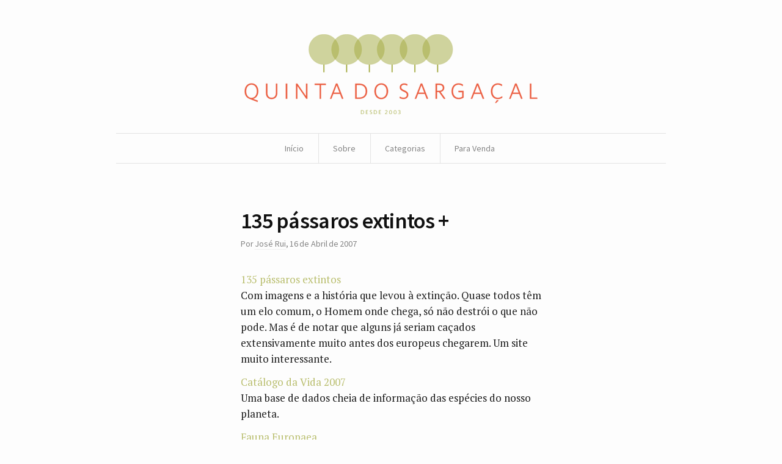

--- FILE ---
content_type: text/html; charset=UTF-8
request_url: https://sargacal.com/2007/04/16/135-passaros-extintos/
body_size: 10482
content:

<!DOCTYPE html>
<!--[if IE 7]>    <html class="no-js IE7 IE" lang="pt-PT"> <![endif]-->
<!--[if IE 8]>    <html class="no-js IE8 IE" lang="pt-PT"> <![endif]-->
<!--[if IE 9]>    <html class="no-js IE9 IE" lang="pt-PT"> <![endif]-->
<!--[if gt IE 9]><!--> <html class="no-js" lang="pt-PT"> <!--<![endif]-->
<head>
	<title>135 pássaros extintos + | Quinta do Sargaçal</title>
	<!-- Basic Meta Data -->
	<meta charset="UTF-8" />
	<meta name="viewport" content="width=device-width, initial-scale=1.0" />

	<!-- WordPress -->
	<link rel="pingback" href="https://sargacal.com/xmlrpc.php" />
	<meta name='robots' content='max-image-preview:large' />
<link rel='dns-prefetch' href='//fonts.googleapis.com' />
<link rel="alternate" type="application/rss+xml" title="Feed de comentários de Quinta do Sargaçal &raquo; 135 pássaros extintos +" href="https://sargacal.com/2007/04/16/135-passaros-extintos/feed/" />
<link rel="alternate" title="oEmbed (JSON)" type="application/json+oembed" href="https://sargacal.com/wp-json/oembed/1.0/embed?url=https%3A%2F%2Fsargacal.com%2F2007%2F04%2F16%2F135-passaros-extintos%2F" />
<link rel="alternate" title="oEmbed (XML)" type="text/xml+oembed" href="https://sargacal.com/wp-json/oembed/1.0/embed?url=https%3A%2F%2Fsargacal.com%2F2007%2F04%2F16%2F135-passaros-extintos%2F&#038;format=xml" />
<style id='wp-img-auto-sizes-contain-inline-css' type='text/css'>
img:is([sizes=auto i],[sizes^="auto," i]){contain-intrinsic-size:3000px 1500px}
/*# sourceURL=wp-img-auto-sizes-contain-inline-css */
</style>
<style id='wp-emoji-styles-inline-css' type='text/css'>

	img.wp-smiley, img.emoji {
		display: inline !important;
		border: none !important;
		box-shadow: none !important;
		height: 1em !important;
		width: 1em !important;
		margin: 0 0.07em !important;
		vertical-align: -0.1em !important;
		background: none !important;
		padding: 0 !important;
	}
/*# sourceURL=wp-emoji-styles-inline-css */
</style>
<style id='wp-block-library-inline-css' type='text/css'>
:root{--wp-block-synced-color:#7a00df;--wp-block-synced-color--rgb:122,0,223;--wp-bound-block-color:var(--wp-block-synced-color);--wp-editor-canvas-background:#ddd;--wp-admin-theme-color:#007cba;--wp-admin-theme-color--rgb:0,124,186;--wp-admin-theme-color-darker-10:#006ba1;--wp-admin-theme-color-darker-10--rgb:0,107,160.5;--wp-admin-theme-color-darker-20:#005a87;--wp-admin-theme-color-darker-20--rgb:0,90,135;--wp-admin-border-width-focus:2px}@media (min-resolution:192dpi){:root{--wp-admin-border-width-focus:1.5px}}.wp-element-button{cursor:pointer}:root .has-very-light-gray-background-color{background-color:#eee}:root .has-very-dark-gray-background-color{background-color:#313131}:root .has-very-light-gray-color{color:#eee}:root .has-very-dark-gray-color{color:#313131}:root .has-vivid-green-cyan-to-vivid-cyan-blue-gradient-background{background:linear-gradient(135deg,#00d084,#0693e3)}:root .has-purple-crush-gradient-background{background:linear-gradient(135deg,#34e2e4,#4721fb 50%,#ab1dfe)}:root .has-hazy-dawn-gradient-background{background:linear-gradient(135deg,#faaca8,#dad0ec)}:root .has-subdued-olive-gradient-background{background:linear-gradient(135deg,#fafae1,#67a671)}:root .has-atomic-cream-gradient-background{background:linear-gradient(135deg,#fdd79a,#004a59)}:root .has-nightshade-gradient-background{background:linear-gradient(135deg,#330968,#31cdcf)}:root .has-midnight-gradient-background{background:linear-gradient(135deg,#020381,#2874fc)}:root{--wp--preset--font-size--normal:16px;--wp--preset--font-size--huge:42px}.has-regular-font-size{font-size:1em}.has-larger-font-size{font-size:2.625em}.has-normal-font-size{font-size:var(--wp--preset--font-size--normal)}.has-huge-font-size{font-size:var(--wp--preset--font-size--huge)}.has-text-align-center{text-align:center}.has-text-align-left{text-align:left}.has-text-align-right{text-align:right}.has-fit-text{white-space:nowrap!important}#end-resizable-editor-section{display:none}.aligncenter{clear:both}.items-justified-left{justify-content:flex-start}.items-justified-center{justify-content:center}.items-justified-right{justify-content:flex-end}.items-justified-space-between{justify-content:space-between}.screen-reader-text{border:0;clip-path:inset(50%);height:1px;margin:-1px;overflow:hidden;padding:0;position:absolute;width:1px;word-wrap:normal!important}.screen-reader-text:focus{background-color:#ddd;clip-path:none;color:#444;display:block;font-size:1em;height:auto;left:5px;line-height:normal;padding:15px 23px 14px;text-decoration:none;top:5px;width:auto;z-index:100000}html :where(.has-border-color){border-style:solid}html :where([style*=border-top-color]){border-top-style:solid}html :where([style*=border-right-color]){border-right-style:solid}html :where([style*=border-bottom-color]){border-bottom-style:solid}html :where([style*=border-left-color]){border-left-style:solid}html :where([style*=border-width]){border-style:solid}html :where([style*=border-top-width]){border-top-style:solid}html :where([style*=border-right-width]){border-right-style:solid}html :where([style*=border-bottom-width]){border-bottom-style:solid}html :where([style*=border-left-width]){border-left-style:solid}html :where(img[class*=wp-image-]){height:auto;max-width:100%}:where(figure){margin:0 0 1em}html :where(.is-position-sticky){--wp-admin--admin-bar--position-offset:var(--wp-admin--admin-bar--height,0px)}@media screen and (max-width:600px){html :where(.is-position-sticky){--wp-admin--admin-bar--position-offset:0px}}

/*# sourceURL=wp-block-library-inline-css */
</style><style id='global-styles-inline-css' type='text/css'>
:root{--wp--preset--aspect-ratio--square: 1;--wp--preset--aspect-ratio--4-3: 4/3;--wp--preset--aspect-ratio--3-4: 3/4;--wp--preset--aspect-ratio--3-2: 3/2;--wp--preset--aspect-ratio--2-3: 2/3;--wp--preset--aspect-ratio--16-9: 16/9;--wp--preset--aspect-ratio--9-16: 9/16;--wp--preset--color--black: #000000;--wp--preset--color--cyan-bluish-gray: #abb8c3;--wp--preset--color--white: #ffffff;--wp--preset--color--pale-pink: #f78da7;--wp--preset--color--vivid-red: #cf2e2e;--wp--preset--color--luminous-vivid-orange: #ff6900;--wp--preset--color--luminous-vivid-amber: #fcb900;--wp--preset--color--light-green-cyan: #7bdcb5;--wp--preset--color--vivid-green-cyan: #00d084;--wp--preset--color--pale-cyan-blue: #8ed1fc;--wp--preset--color--vivid-cyan-blue: #0693e3;--wp--preset--color--vivid-purple: #9b51e0;--wp--preset--gradient--vivid-cyan-blue-to-vivid-purple: linear-gradient(135deg,rgb(6,147,227) 0%,rgb(155,81,224) 100%);--wp--preset--gradient--light-green-cyan-to-vivid-green-cyan: linear-gradient(135deg,rgb(122,220,180) 0%,rgb(0,208,130) 100%);--wp--preset--gradient--luminous-vivid-amber-to-luminous-vivid-orange: linear-gradient(135deg,rgb(252,185,0) 0%,rgb(255,105,0) 100%);--wp--preset--gradient--luminous-vivid-orange-to-vivid-red: linear-gradient(135deg,rgb(255,105,0) 0%,rgb(207,46,46) 100%);--wp--preset--gradient--very-light-gray-to-cyan-bluish-gray: linear-gradient(135deg,rgb(238,238,238) 0%,rgb(169,184,195) 100%);--wp--preset--gradient--cool-to-warm-spectrum: linear-gradient(135deg,rgb(74,234,220) 0%,rgb(151,120,209) 20%,rgb(207,42,186) 40%,rgb(238,44,130) 60%,rgb(251,105,98) 80%,rgb(254,248,76) 100%);--wp--preset--gradient--blush-light-purple: linear-gradient(135deg,rgb(255,206,236) 0%,rgb(152,150,240) 100%);--wp--preset--gradient--blush-bordeaux: linear-gradient(135deg,rgb(254,205,165) 0%,rgb(254,45,45) 50%,rgb(107,0,62) 100%);--wp--preset--gradient--luminous-dusk: linear-gradient(135deg,rgb(255,203,112) 0%,rgb(199,81,192) 50%,rgb(65,88,208) 100%);--wp--preset--gradient--pale-ocean: linear-gradient(135deg,rgb(255,245,203) 0%,rgb(182,227,212) 50%,rgb(51,167,181) 100%);--wp--preset--gradient--electric-grass: linear-gradient(135deg,rgb(202,248,128) 0%,rgb(113,206,126) 100%);--wp--preset--gradient--midnight: linear-gradient(135deg,rgb(2,3,129) 0%,rgb(40,116,252) 100%);--wp--preset--font-size--small: 13px;--wp--preset--font-size--medium: 20px;--wp--preset--font-size--large: 36px;--wp--preset--font-size--x-large: 42px;--wp--preset--spacing--20: 0.44rem;--wp--preset--spacing--30: 0.67rem;--wp--preset--spacing--40: 1rem;--wp--preset--spacing--50: 1.5rem;--wp--preset--spacing--60: 2.25rem;--wp--preset--spacing--70: 3.38rem;--wp--preset--spacing--80: 5.06rem;--wp--preset--shadow--natural: 6px 6px 9px rgba(0, 0, 0, 0.2);--wp--preset--shadow--deep: 12px 12px 50px rgba(0, 0, 0, 0.4);--wp--preset--shadow--sharp: 6px 6px 0px rgba(0, 0, 0, 0.2);--wp--preset--shadow--outlined: 6px 6px 0px -3px rgb(255, 255, 255), 6px 6px rgb(0, 0, 0);--wp--preset--shadow--crisp: 6px 6px 0px rgb(0, 0, 0);}:where(.is-layout-flex){gap: 0.5em;}:where(.is-layout-grid){gap: 0.5em;}body .is-layout-flex{display: flex;}.is-layout-flex{flex-wrap: wrap;align-items: center;}.is-layout-flex > :is(*, div){margin: 0;}body .is-layout-grid{display: grid;}.is-layout-grid > :is(*, div){margin: 0;}:where(.wp-block-columns.is-layout-flex){gap: 2em;}:where(.wp-block-columns.is-layout-grid){gap: 2em;}:where(.wp-block-post-template.is-layout-flex){gap: 1.25em;}:where(.wp-block-post-template.is-layout-grid){gap: 1.25em;}.has-black-color{color: var(--wp--preset--color--black) !important;}.has-cyan-bluish-gray-color{color: var(--wp--preset--color--cyan-bluish-gray) !important;}.has-white-color{color: var(--wp--preset--color--white) !important;}.has-pale-pink-color{color: var(--wp--preset--color--pale-pink) !important;}.has-vivid-red-color{color: var(--wp--preset--color--vivid-red) !important;}.has-luminous-vivid-orange-color{color: var(--wp--preset--color--luminous-vivid-orange) !important;}.has-luminous-vivid-amber-color{color: var(--wp--preset--color--luminous-vivid-amber) !important;}.has-light-green-cyan-color{color: var(--wp--preset--color--light-green-cyan) !important;}.has-vivid-green-cyan-color{color: var(--wp--preset--color--vivid-green-cyan) !important;}.has-pale-cyan-blue-color{color: var(--wp--preset--color--pale-cyan-blue) !important;}.has-vivid-cyan-blue-color{color: var(--wp--preset--color--vivid-cyan-blue) !important;}.has-vivid-purple-color{color: var(--wp--preset--color--vivid-purple) !important;}.has-black-background-color{background-color: var(--wp--preset--color--black) !important;}.has-cyan-bluish-gray-background-color{background-color: var(--wp--preset--color--cyan-bluish-gray) !important;}.has-white-background-color{background-color: var(--wp--preset--color--white) !important;}.has-pale-pink-background-color{background-color: var(--wp--preset--color--pale-pink) !important;}.has-vivid-red-background-color{background-color: var(--wp--preset--color--vivid-red) !important;}.has-luminous-vivid-orange-background-color{background-color: var(--wp--preset--color--luminous-vivid-orange) !important;}.has-luminous-vivid-amber-background-color{background-color: var(--wp--preset--color--luminous-vivid-amber) !important;}.has-light-green-cyan-background-color{background-color: var(--wp--preset--color--light-green-cyan) !important;}.has-vivid-green-cyan-background-color{background-color: var(--wp--preset--color--vivid-green-cyan) !important;}.has-pale-cyan-blue-background-color{background-color: var(--wp--preset--color--pale-cyan-blue) !important;}.has-vivid-cyan-blue-background-color{background-color: var(--wp--preset--color--vivid-cyan-blue) !important;}.has-vivid-purple-background-color{background-color: var(--wp--preset--color--vivid-purple) !important;}.has-black-border-color{border-color: var(--wp--preset--color--black) !important;}.has-cyan-bluish-gray-border-color{border-color: var(--wp--preset--color--cyan-bluish-gray) !important;}.has-white-border-color{border-color: var(--wp--preset--color--white) !important;}.has-pale-pink-border-color{border-color: var(--wp--preset--color--pale-pink) !important;}.has-vivid-red-border-color{border-color: var(--wp--preset--color--vivid-red) !important;}.has-luminous-vivid-orange-border-color{border-color: var(--wp--preset--color--luminous-vivid-orange) !important;}.has-luminous-vivid-amber-border-color{border-color: var(--wp--preset--color--luminous-vivid-amber) !important;}.has-light-green-cyan-border-color{border-color: var(--wp--preset--color--light-green-cyan) !important;}.has-vivid-green-cyan-border-color{border-color: var(--wp--preset--color--vivid-green-cyan) !important;}.has-pale-cyan-blue-border-color{border-color: var(--wp--preset--color--pale-cyan-blue) !important;}.has-vivid-cyan-blue-border-color{border-color: var(--wp--preset--color--vivid-cyan-blue) !important;}.has-vivid-purple-border-color{border-color: var(--wp--preset--color--vivid-purple) !important;}.has-vivid-cyan-blue-to-vivid-purple-gradient-background{background: var(--wp--preset--gradient--vivid-cyan-blue-to-vivid-purple) !important;}.has-light-green-cyan-to-vivid-green-cyan-gradient-background{background: var(--wp--preset--gradient--light-green-cyan-to-vivid-green-cyan) !important;}.has-luminous-vivid-amber-to-luminous-vivid-orange-gradient-background{background: var(--wp--preset--gradient--luminous-vivid-amber-to-luminous-vivid-orange) !important;}.has-luminous-vivid-orange-to-vivid-red-gradient-background{background: var(--wp--preset--gradient--luminous-vivid-orange-to-vivid-red) !important;}.has-very-light-gray-to-cyan-bluish-gray-gradient-background{background: var(--wp--preset--gradient--very-light-gray-to-cyan-bluish-gray) !important;}.has-cool-to-warm-spectrum-gradient-background{background: var(--wp--preset--gradient--cool-to-warm-spectrum) !important;}.has-blush-light-purple-gradient-background{background: var(--wp--preset--gradient--blush-light-purple) !important;}.has-blush-bordeaux-gradient-background{background: var(--wp--preset--gradient--blush-bordeaux) !important;}.has-luminous-dusk-gradient-background{background: var(--wp--preset--gradient--luminous-dusk) !important;}.has-pale-ocean-gradient-background{background: var(--wp--preset--gradient--pale-ocean) !important;}.has-electric-grass-gradient-background{background: var(--wp--preset--gradient--electric-grass) !important;}.has-midnight-gradient-background{background: var(--wp--preset--gradient--midnight) !important;}.has-small-font-size{font-size: var(--wp--preset--font-size--small) !important;}.has-medium-font-size{font-size: var(--wp--preset--font-size--medium) !important;}.has-large-font-size{font-size: var(--wp--preset--font-size--large) !important;}.has-x-large-font-size{font-size: var(--wp--preset--font-size--x-large) !important;}
/*# sourceURL=global-styles-inline-css */
</style>

<style id='classic-theme-styles-inline-css' type='text/css'>
/*! This file is auto-generated */
.wp-block-button__link{color:#fff;background-color:#32373c;border-radius:9999px;box-shadow:none;text-decoration:none;padding:calc(.667em + 2px) calc(1.333em + 2px);font-size:1.125em}.wp-block-file__button{background:#32373c;color:#fff;text-decoration:none}
/*# sourceURL=/wp-includes/css/classic-themes.min.css */
</style>
<link rel='stylesheet' id='watson_parent_style-css' href='https://sargacal.com/wp-content/themes/watson/style.css' type='text/css' media='all' />
<link rel='stylesheet' id='watson-primary-font-css' href='https://fonts.googleapis.com/css?family=Source+Sans+Pro%3A300%2C400%2C600%2C700%2C300italic%2C400italic%2C600italic%2C700italic&#038;ver=6.9' type='text/css' media='all' />
<link rel='stylesheet' id='watson-secondary-font-css' href='https://fonts.googleapis.com/css?family=PT+Serif%3A400%2C700%2C400italic%2C700italic&#038;ver=6.9' type='text/css' media='all' />
<link rel='stylesheet' id='watson-style-css' href='https://sargacal.com/wp-content/themes/watson_child/style.css?ver=6.9' type='text/css' media='all' />
<script type="text/javascript" src="https://sargacal.com/wp-includes/js/jquery/jquery.min.js?ver=3.7.1" id="jquery-core-js"></script>
<script type="text/javascript" src="https://sargacal.com/wp-includes/js/jquery/jquery-migrate.min.js?ver=3.4.1" id="jquery-migrate-js"></script>
<script type="text/javascript" src="https://sargacal.com/wp-content/themes/watson/javascripts/theme.js" id="watson_javascript-js"></script>
<link rel="https://api.w.org/" href="https://sargacal.com/wp-json/" /><link rel="alternate" title="JSON" type="application/json" href="https://sargacal.com/wp-json/wp/v2/posts/1378" /><link rel="EditURI" type="application/rsd+xml" title="RSD" href="https://sargacal.com/xmlrpc.php?rsd" />
<meta name="generator" content="WordPress 6.9" />
<link rel="canonical" href="https://sargacal.com/2007/04/16/135-passaros-extintos/" />
<link rel='shortlink' href='https://sargacal.com/?p=1378' />
		<style type="text/css">
						ol.footnotes li {list-style-type:decimal;}
								</style>
				<script type="text/javascript">
			var watsonThemeMenuText = 'Go to&hellip;';
					(function($){
			$(document).ready(function(){
				$('.responsive-slides .slides').each(function() {
					var dataAutostart = $(this).parent().attr('data-autostart');
					var autostart = ! (typeof dataAutostart === 'undefined');

					$(this).responsiveSlides({
						nav: true,
						auto: autostart,
						controls: 'ul.rslides-direction-nav',
						timeout: 7000
					});
				});
			});
		})(jQuery);
				</script>
			<style type="text/css" id="watson-color-styles">

			a, h5, .run-in, .end:after, a.custom-more-link, .post-roll article.post .post-content nav span a,
				footer.post-footer a[rel="prev"]:before, footer.post-footer a[rel="next"]:after, .widget_watsonthemerecentlydiscussedwidget .recent-post:hover h4:after,
				span.required, .responsive-slides a.prev:before, .responsive-slides a.next:after, .featured-article p span { color: #b9be6e; }

		</style>		<style type="text/css">.recentcomments a{display:inline !important;padding:0 !important;margin:0 !important;}</style></head>
<body class="wp-singular post-template-default single single-post postid-1378 single-format-standard wp-theme-watson wp-child-theme-watson_child">
<div id="container">
	<header role="banner">
		<div class="branding">
											<a href="https://sargacal.com/">
					<img class="logo" src="https://sargacal.com/wp-content/uploads/2013/08/sargacal-2013-v10-480.png" alt="Quinta do Sargaçal" title="Home" data-retina-src="https://sargacal.com/wp-content/uploads/2013/08/sargacal-2013-v10-960.png">
				</a>
											<script type="text/javascript">
		(function($){
			// We don't know the height of the retina logo in advance, so we need to hide
			// it until it has loaded, and then we fade it in.
			var root = (typeof exports == 'undefined' ? window : exports);

			if (root.devicePixelRatio > 1) {
				var logoContainer = $('.branding');
				var logo = $('.branding .logo[data-retina-src]');
				logoContainer.css('min-height', '100px');
				logo.hide();

				var img = new Image();
				img.onload = function() {
					logo.attr('src', logo.attr('data-retina-src'));
					logo.removeAttr('data-retina-src');
					logo.width(0.5 * this.width);
					logo.height(0.5 * this.height);
					logo.fadeIn(300);
					logoContainer.css('min-height', '');
				};

				img.src = logo.attr('data-retina-src');
			}
		})(jQuery);
		</script>
											</div>
				<nav role="navigation">
			<div class="clear"><ul id="menu-menu-sargacal" class="nav"><li id="menu-item-6245" class="menu-item menu-item-type-custom menu-item-object-custom menu-item-home menu-item-6245"><a href="https://sargacal.com">Início</a></li>
<li id="menu-item-9713" class="menu-item menu-item-type-custom menu-item-object-custom menu-item-has-children menu-item-9713"><a href="#">Sobre</a>
<ul class="sub-menu">
	<li id="menu-item-9712" class="menu-item menu-item-type-post_type menu-item-object-page menu-item-9712"><a href="https://sargacal.com/equipamento/">Equipamento</a></li>
</ul>
</li>
<li id="menu-item-8998" class="menu-item menu-item-type-custom menu-item-object-custom menu-item-has-children menu-item-8998"><a href="#">Categorias</a>
<ul class="sub-menu">
	<li id="menu-item-12806" class="menu-item menu-item-type-taxonomy menu-item-object-category menu-item-12806"><a href="https://sargacal.com/category/agenda/">Agenda</a></li>
	<li id="menu-item-9007" class="menu-item menu-item-type-taxonomy menu-item-object-category menu-item-9007"><a href="https://sargacal.com/category/animais/">Animais</a></li>
	<li id="menu-item-12807" class="menu-item menu-item-type-taxonomy menu-item-object-category menu-item-12807"><a href="https://sargacal.com/category/ciencia/">Ciência</a></li>
	<li id="menu-item-9002" class="menu-item menu-item-type-taxonomy menu-item-object-category menu-item-9002"><a href="https://sargacal.com/category/coisas/">Coisas</a></li>
	<li id="menu-item-9003" class="menu-item menu-item-type-taxonomy menu-item-object-category menu-item-9003"><a href="https://sargacal.com/category/contra-o-mundo-moderno/">Contra o Mundo moderno</a></li>
	<li id="menu-item-9004" class="menu-item menu-item-type-taxonomy menu-item-object-category menu-item-9004"><a href="https://sargacal.com/category/diario-do-jardim-e-do-quintal/">Diário do jardim e do quintal</a></li>
	<li id="menu-item-9001" class="menu-item menu-item-type-taxonomy menu-item-object-category menu-item-9001"><a href="https://sargacal.com/category/diario-do-sargacal/">Diário do Sargaçal</a></li>
	<li id="menu-item-9005" class="menu-item menu-item-type-taxonomy menu-item-object-category menu-item-9005"><a href="https://sargacal.com/category/etologia/">Etologia</a></li>
	<li id="menu-item-8999" class="menu-item menu-item-type-taxonomy menu-item-object-category current-post-ancestor current-menu-parent current-post-parent menu-item-8999"><a href="https://sargacal.com/category/hipertexto/">Hipertexto</a></li>
	<li id="menu-item-9006" class="menu-item menu-item-type-taxonomy menu-item-object-category menu-item-9006"><a href="https://sargacal.com/category/locais/">Locais</a></li>
	<li id="menu-item-9000" class="menu-item menu-item-type-taxonomy menu-item-object-category menu-item-9000"><a href="https://sargacal.com/category/plantas/">Plantas</a></li>
	<li id="menu-item-12805" class="menu-item menu-item-type-taxonomy menu-item-object-category menu-item-12805"><a href="https://sargacal.com/category/stv/">Stv</a></li>
	<li id="menu-item-9008" class="menu-item menu-item-type-taxonomy menu-item-object-category menu-item-9008"><a href="https://sargacal.com/category/tecnicas-e-dicas/">Técnicas e dicas</a></li>
</ul>
</li>
<li id="menu-item-10108" class="menu-item menu-item-type-taxonomy menu-item-object-category menu-item-10108"><a href="https://sargacal.com/category/para-venda/">Para Venda</a></li>
</ul></div>		</nav>
	</header><div class="wrapper">
			<div id="post-1378" class="post-1378 post type-post status-publish format-standard hentry category-hipertexto">
			<div class="entry">
				<header class="post-title">
	<h1 class="heading">
					135 pássaros extintos +			</h1>
			<p class="post-byline">
							Por				<span class="post-author"><a href="https://sargacal.com/author/jrf/" title="Artigos de José Rui" rel="author">José Rui</a></span>, 															<time datetime="2007-Abr-SegT02:04:08WEST" pubdate="pubdate">16 de Abril de 2007</time>									</p>
	</header>								<p><a href="http://nlbif.eti.uva.nl/naturalis/index.php?lang=uk">135 pássaros extintos</a><br />
Com imagens e a história que levou à extinção. Quase todos têm um elo comum, o Homem onde chega, só não destrói o que não pode. Mas é de notar que alguns já seriam caçados extensivamente muito antes dos europeus chegarem. Um site muito interessante.</p>
<p><a href="http://www.catalogueoflife.org/search.php">Catálogo da Vida 2007</a><br />
Uma base de dados cheia de informação das espécies do nosso planeta.</p>
<p><a href="http://www.faunaeur.org/">Fauna Europaea</a><br />
Mais uma base de dados.</p>
<p><a href="http://www.nationaalherbarium.nl/">Herbário nacional da Holanda</a></p>
<p><a href="http://www.nlbif.nl/">Portal da biodiversidade da Holanda e do Mundo</a></p>
<p><a href="http://wow.blogs.com/photos/hitler/cover.html">Em casa com Hitler</a><br />
Um artigo historicamente fascinante da revista Homes &#038; Gardens de 1938.</p>
<p><a href="http://www.dailyfueleconomytip.com/?p=341">EUA batem recorde de consumo de combustível</a><br />
Para o mês de Abril, a primeira semana. O Reino Unido também bateu o seu próprio recorde de emissões, assim como os EUA o fazem a cada ano que passa. E não nos esqueçamos da China e da Índia.</p>
				<div class="clear">
									</div>
								<footer class="post-footer">
	<section>
									<div class="cat-links">
					Categorias:					<em><a href="https://sargacal.com/category/hipertexto/" rel="category tag">Hipertexto</a></em>
				</div>
													</section>
			<nav>
							<p title="Ler o próximo artigo"><a href="https://sargacal.com/2007/04/17/e-um-nunca-acabar/" rel="next">É um nunca acabar&#8230;</a></p>
				<p title="Ler o artigo anterior"><a href="https://sargacal.com/2007/04/16/cacar-lesmas-e-caracois/" rel="prev">Caçar lesmas e caracóis</a></p>
					</nav>
	</footer>				
	<section id="comments">
		<h4 class="comment-headline">Uma resposta para<em>&ldquo;135 pássaros extintos +&rdquo;</em></h4>

		<ol>
					<li  id="comment-3284" class="comment even thread-even depth-1">
			<article>
				<header class="comment-author vcard">
										<span class="fn"><a href="http://www.oelogiodasombra.com" class="url" rel="ugc external nofollow">mário venda nova</a></span>
					<time datetime="18 de Abril de 2007"><a href="https://sargacal.com/2007/04/16/135-passaros-extintos/#comment-3284">18 de Abril de 2007</a></time>
				</header>

				
				<section class="comment post-content">
					<p>O artigo da Homes &amp; Gardens é fantástico e de uma riqueza histórica abismal. É assustador saber que por trás deste homem existia uma faceta terrível e facínora responsável por uma das fases mais negras da história mundial.</p>
				</section>

				
			</article>
		</li>
	</li><!-- #comment-## -->
		<li  id="comment-3285" class="comment odd alt thread-odd thread-alt depth-1">
			<article>
				<header class="comment-author vcard">
										<span class="fn">José Rui Fernandes</span>
					<time datetime="18 de Abril de 2007"><a href="https://sargacal.com/2007/04/16/135-passaros-extintos/#comment-3285">18 de Abril de 2007</a></time>
				</header>

				
				<section class="comment post-content">
					<p>Ou vice-versa. Essa faceta é a que toda a gente conhece, ou julga que conhece, através de filmes, documentários e todo o tipo de edições. Os seus cães, casa e jardim é que não. Achei esta revista muito interessante, mas existiu uma tentativa de censura prévia.<br />
Foi uma organização judaica que acabou por interceder junto da empresa actual proprietária da revista, para que o conteúdo estivesse disponível na internet. Esse detalhe também é interessante.</p>
				</section>

				
			</article>
		</li>
	</li><!-- #comment-## -->
		<li  id="comment-3286" class="comment even thread-even depth-1">
			<article>
				<header class="comment-author vcard">
										<span class="fn">Osvaldo Nascimento Nantos</span>
					<time datetime="26 de Abril de 2007"><a href="https://sargacal.com/2007/04/16/135-passaros-extintos/#comment-3286">26 de Abril de 2007</a></time>
				</header>

				
				<section class="comment post-content">
					<p>Mandar folheto de passaros, para mim com tambem gaiolas</p>
				</section>

				
			</article>
		</li>
	</li><!-- #comment-## -->
		<li  id="comment-3287" class="pingback odd alt thread-odd thread-alt depth-1">
			<article>
				<header class="comment-author vcard">
										<span class="fn"><a href="https://sargacal.com/2007/04/28/a-internet/" class="url" rel="ugc">A internet at Quinta do Sargaçal</a></span>
					<time datetime="28 de Abril de 2007"><a href="https://sargacal.com/2007/04/16/135-passaros-extintos/#comment-3287">28 de Abril de 2007</a></time>
				</header>

				
				<section class="comment post-content">
					<p>[&#8230;] Quando, por acaso, tão por acaso que já nem me lembro o que estava à procura, descubro assuntos como o do texto anterior, sinto-me como Newton quando apanhou com a maçã na cabeça. A única diferença é que na Internet arriscamo-nos a levar com o pomar todo. E enquanto fantasio sobre futuros pomares, eis que um arguto comentarista me pede um folheto de pássaros &#8220;com também gaiolas&#8221;, aparentemente porque falei em pássaros extintos. Ah, admirável internet! Que seres maravilhosos há aqui! * [&#8230;]</p>
				</section>

				
			</article>
		</li>
	</li><!-- #comment-## -->
		<li  id="comment-57076" class="comment even thread-even depth-1">
			<article>
				<header class="comment-author vcard">
										<span class="fn">everton</span>
					<time datetime="16 de Setembro de 2010"><a href="https://sargacal.com/2007/04/16/135-passaros-extintos/#comment-57076">16 de Setembro de 2010</a></time>
				</header>

				
				<section class="comment post-content">
					<p>eu acho um absurdo acabar com os passaros a natureaz e tao bela<br />
eu sempre admirei passaros ja tive passaro na gaiola hoje mi vejo arrenpedido se o passaro canta na gaiola pq ele e triste canta pra distrai eu sempre tive vontade de conhecer todos tipos de passaros mas vejo<br />
daqui um tempo vao ser encontrado poucas especies</p>
				</section>

				
			</article>
		</li>
	</li><!-- #comment-## -->
		<li  id="comment-66370" class="comment odd alt thread-odd thread-alt depth-1">
			<article>
				<header class="comment-author vcard">
										<span class="fn"><a href="http://quintadosargaçal" class="url" rel="ugc external nofollow">juliana</a></span>
					<time datetime="20 de Maio de 2011"><a href="https://sargacal.com/2007/04/16/135-passaros-extintos/#comment-66370">20 de Maio de 2011</a></time>
				</header>

				
				<section class="comment post-content">
					<p>odiei o site que merda</p>
				</section>

				
			</article>
		</li>
	</li><!-- #comment-## -->
		<li  id="comment-66371" class="comment byuser comment-author-jrf bypostauthor even thread-even depth-1">
			<article>
				<header class="comment-author vcard">
										<span class="fn"><a href="https://sargacal.com" class="url" rel="ugc">José Rui Fernandes</a></span>
					<time datetime="20 de Maio de 2011"><a href="https://sargacal.com/2007/04/16/135-passaros-extintos/#comment-66371">20 de Maio de 2011</a></time>
				</header>

				
				<section class="comment post-content">
					<p>Também gosto muito dos meus educados visitantes brasileiros.</p>
				</section>

				
			</article>
		</li>
	</li><!-- #comment-## -->
		</ol>

		
			</section>

	<div id="respond" class="comment-respond">
		<h3 id="reply-title" class="comment-reply-title">Deixe um comentário</h3><form action="https://sargacal.com/wp-comments-post.php" method="post" id="commentform" class="comment-form"><fieldset><label for="comment" class="comment-field">Comment</label><textarea id="comment" class="blog-textarea" name="comment" rows="10" aria-required="true" tabindex="4"></textarea></fieldset><p class="guidelines">Mantenha-se no tópico, seja simpático e escreva em português correcto. É permitido algum <abbr title="Hypertext Markup Language">HTML</abbr> básico. O seu e-mail não será publicado.</p>
<p class="comments-rss"><a href="https://sargacal.com/2007/04/16/135-passaros-extintos/feed/">Subscreva este feed de comentários via <abbr title="Really Simple Syndication">RSS<abbr></a></p><p><label for="author" class="comment-field">Nome: <span class="required">&#42;</span></label><input class="text-input" type="text" name="author" id="author" value="" size="36" tabindex="1" /></p>
<p><label for="email" class="comment-field">Email: <span class="required">&#42;</span></label><input class="text-input" type="text" name="email" id="email" value="" size="36" tabindex="2" /></p>
<p><label for="url" class="comment-field">Website:</label><input class="text-input" type="text" name="url" id="url" value="" size="36" tabindex="3" /></p>
<p class="form-submit"><input name="submit" type="submit" id="submit" class="submit" value="Publicar comentário" /> <input type='hidden' name='comment_post_ID' value='1378' id='comment_post_ID' />
<input type='hidden' name='comment_parent' id='comment_parent' value='0' />
</p><p style="display: none;"><input type="hidden" id="akismet_comment_nonce" name="akismet_comment_nonce" value="7766db2b86" /></p><p style="display: none !important;" class="akismet-fields-container" data-prefix="ak_"><label>&#916;<textarea name="ak_hp_textarea" cols="45" rows="8" maxlength="100"></textarea></label><input type="hidden" id="ak_js_1" name="ak_js" value="5"/><script>document.getElementById( "ak_js_1" ).setAttribute( "value", ( new Date() ).getTime() );</script></p></form>	</div><!-- #respond -->
	<p class="akismet_comment_form_privacy_notice">This site uses Akismet to reduce spam. <a href="https://akismet.com/privacy/" target="_blank" rel="nofollow noopener">Learn how your comment data is processed.</a></p>			</div>
		</div>
	</div>
	<footer role="contentinfo">
									<nav class="social">
				<ul>
																										<li class="flickr">
							<a href="https://www.flickr.com/photos/sargacal/" title="Flickr"></a>
						</li>
										<li class="rss">
						<a href="https://sargacal.com/feed/rss/" title="RSS feed"></a>
					</li>
				</ul>
			</nav>
							<p class="credit-line">
								This work is licensed under a <a href="http://creativecommons.org/licenses/by-nc-sa/4.0/">Creative Commons Attribution-NonCommercial-ShareAlike 4.0 International License</a>.			</p>
			</footer>
</div>
<script type="speculationrules">
{"prefetch":[{"source":"document","where":{"and":[{"href_matches":"/*"},{"not":{"href_matches":["/wp-*.php","/wp-admin/*","/wp-content/uploads/*","/wp-content/*","/wp-content/plugins/*","/wp-content/themes/watson_child/*","/wp-content/themes/watson/*","/*\\?(.+)"]}},{"not":{"selector_matches":"a[rel~=\"nofollow\"]"}},{"not":{"selector_matches":".no-prefetch, .no-prefetch a"}}]},"eagerness":"conservative"}]}
</script>
<script defer type="text/javascript" src="https://sargacal.com/wp-content/plugins/akismet/_inc/akismet-frontend.js?ver=1765339502" id="akismet-frontend-js"></script>
<script id="wp-emoji-settings" type="application/json">
{"baseUrl":"https://s.w.org/images/core/emoji/17.0.2/72x72/","ext":".png","svgUrl":"https://s.w.org/images/core/emoji/17.0.2/svg/","svgExt":".svg","source":{"concatemoji":"https://sargacal.com/wp-includes/js/wp-emoji-release.min.js?ver=6.9"}}
</script>
<script type="module">
/* <![CDATA[ */
/*! This file is auto-generated */
const a=JSON.parse(document.getElementById("wp-emoji-settings").textContent),o=(window._wpemojiSettings=a,"wpEmojiSettingsSupports"),s=["flag","emoji"];function i(e){try{var t={supportTests:e,timestamp:(new Date).valueOf()};sessionStorage.setItem(o,JSON.stringify(t))}catch(e){}}function c(e,t,n){e.clearRect(0,0,e.canvas.width,e.canvas.height),e.fillText(t,0,0);t=new Uint32Array(e.getImageData(0,0,e.canvas.width,e.canvas.height).data);e.clearRect(0,0,e.canvas.width,e.canvas.height),e.fillText(n,0,0);const a=new Uint32Array(e.getImageData(0,0,e.canvas.width,e.canvas.height).data);return t.every((e,t)=>e===a[t])}function p(e,t){e.clearRect(0,0,e.canvas.width,e.canvas.height),e.fillText(t,0,0);var n=e.getImageData(16,16,1,1);for(let e=0;e<n.data.length;e++)if(0!==n.data[e])return!1;return!0}function u(e,t,n,a){switch(t){case"flag":return n(e,"\ud83c\udff3\ufe0f\u200d\u26a7\ufe0f","\ud83c\udff3\ufe0f\u200b\u26a7\ufe0f")?!1:!n(e,"\ud83c\udde8\ud83c\uddf6","\ud83c\udde8\u200b\ud83c\uddf6")&&!n(e,"\ud83c\udff4\udb40\udc67\udb40\udc62\udb40\udc65\udb40\udc6e\udb40\udc67\udb40\udc7f","\ud83c\udff4\u200b\udb40\udc67\u200b\udb40\udc62\u200b\udb40\udc65\u200b\udb40\udc6e\u200b\udb40\udc67\u200b\udb40\udc7f");case"emoji":return!a(e,"\ud83e\u1fac8")}return!1}function f(e,t,n,a){let r;const o=(r="undefined"!=typeof WorkerGlobalScope&&self instanceof WorkerGlobalScope?new OffscreenCanvas(300,150):document.createElement("canvas")).getContext("2d",{willReadFrequently:!0}),s=(o.textBaseline="top",o.font="600 32px Arial",{});return e.forEach(e=>{s[e]=t(o,e,n,a)}),s}function r(e){var t=document.createElement("script");t.src=e,t.defer=!0,document.head.appendChild(t)}a.supports={everything:!0,everythingExceptFlag:!0},new Promise(t=>{let n=function(){try{var e=JSON.parse(sessionStorage.getItem(o));if("object"==typeof e&&"number"==typeof e.timestamp&&(new Date).valueOf()<e.timestamp+604800&&"object"==typeof e.supportTests)return e.supportTests}catch(e){}return null}();if(!n){if("undefined"!=typeof Worker&&"undefined"!=typeof OffscreenCanvas&&"undefined"!=typeof URL&&URL.createObjectURL&&"undefined"!=typeof Blob)try{var e="postMessage("+f.toString()+"("+[JSON.stringify(s),u.toString(),c.toString(),p.toString()].join(",")+"));",a=new Blob([e],{type:"text/javascript"});const r=new Worker(URL.createObjectURL(a),{name:"wpTestEmojiSupports"});return void(r.onmessage=e=>{i(n=e.data),r.terminate(),t(n)})}catch(e){}i(n=f(s,u,c,p))}t(n)}).then(e=>{for(const n in e)a.supports[n]=e[n],a.supports.everything=a.supports.everything&&a.supports[n],"flag"!==n&&(a.supports.everythingExceptFlag=a.supports.everythingExceptFlag&&a.supports[n]);var t;a.supports.everythingExceptFlag=a.supports.everythingExceptFlag&&!a.supports.flag,a.supports.everything||((t=a.source||{}).concatemoji?r(t.concatemoji):t.wpemoji&&t.twemoji&&(r(t.twemoji),r(t.wpemoji)))});
//# sourceURL=https://sargacal.com/wp-includes/js/wp-emoji-loader.min.js
/* ]]> */
</script>
</body>
</html>

--- FILE ---
content_type: text/css
request_url: https://sargacal.com/wp-content/themes/watson_child/style.css?ver=6.9
body_size: 965
content:
/**
 * Theme Name: Watson Child
 * Theme URI: http://thethemefoundry.com/wordpress/watson/
 * Author: The Theme Foundry
 * Author URI: http://thethemefoundry.com/
 * Description:
 * Version: 1.0
 * Template: watson
 * License: GNU General Public License
 * License URI: http://www.gnu.org/licenses/gpl-2.0.html
 */
@charset "UTF-8";

/* Make all custom CSS changes in a Child Theme.  Any custom
changes you make here will not be overridden when you upgrade the parent theme.
-----------------------------------------------------------*/

/* Your changes go here */

/*---------------------------------------------------------
	Selection
-------------------------------------------------------- */
::-moz-selection {
  background: #bddbed;
}

::-webkit-selection {
  background: #bddbed;
}

::selection {
  background: #bddbed;
}


/*---------------------------------------------------------
	Base
-------------------------------------------------------- */
/* Remove hyphens */
p, ul, ol, dl, blockquote {
	-webkit-hyphens: none;
    -moz-hyphens: none;
    hyphens: none;
}

/* Custom table text alignment */
td {
    text-align: left;
}


/* _sidebar.scss
 * Sidebar and widget styling
 * ------------------------------------------------------------------ */
/*---------------------------------------------------------
	Sidebar
-------------------------------------------------------- */
aside[role="complementary"] a {
  border-bottom: 1px dotted #e3e3e3;
}


/*---------------------------------------------------------
	Widget areas
-------------------------------------------------------- */
aside[role="complementary"] .widget_tag_cloud a,
aside[role="complementary"] .wp_widget_tag_cloud a {
	color: #474747;
}
aside[role="complementary"] .widget_tag_cloud a:hover,
aside[role="complementary"] .wp_widget_tag_cloud a:hover {
  color: #858585;
}


/*---------------------------------------------------------
	Header
-------------------------------------------------------- */


/*---------------------------------------------------------
	Menu
-------------------------------------------------------- */


/* _posts.scss
 * Post styling
 * ------------------------------------------------------------------ */
 
.movie-holder{
	padding-top: 20px;
	padding-bottom: 20px;
	clear: both;
	display: block;
	margin-left: auto;
	margin-right: auto;
}
.movie-holder img{
	border:1px solid #95a1a0;
	clear: both;
	display: block;
	margin-left: auto;
	margin-right: auto;
}
 
/*---------------------------------------------------------
	Details
-------------------------------------------------------- */
body.single .post-byline a {
	border-bottom: 1px dotted #e3e3e3;
}


/*---------------------------------------------------------
	Post roll
-------------------------------------------------------- */


/*---------------------------------------------------------
	Author
-------------------------------------------------------- */


/*---------------------------------------------------------
	Extras
-------------------------------------------------------- */
.story-end {
	content: " \273D";
	color: #d00f1a;
	position: relative;
	bottom: .1em;
	padding-left: 1px;
	padding-left: 0.05882rem;
	font-size: 12px;
	font-size: 0.70588rem;
}


/*---------------------------------------------------------
	Featured image
-------------------------------------------------------- */


/*---------------------------------------------------------
	Buttons
-------------------------------------------------------- */
button,
.widget_tag_cloud a,
.wp_widget_tag_cloud a {
	background-color: #e3e3e3;
}


/*---------------------------------------------------------
	Links
-------------------------------------------------------- */
body.single a:hover {
  border-bottom: 1px dotted #e3e3e3;
}